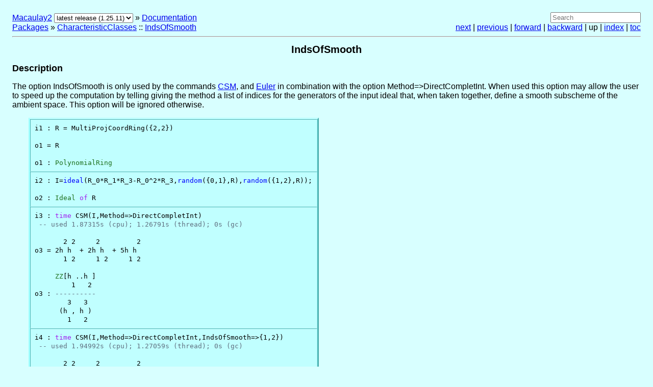

--- FILE ---
content_type: text/html; charset=utf-8
request_url: https://macaulay2.com/doc/Macaulay2/share/doc/Macaulay2/CharacteristicClasses/html/___Inds__Of__Smooth.html
body_size: 2095
content:
<!DOCTYPE html>
<html lang="en">
  <head>
    <title>IndsOfSmooth</title>
    <meta content="text/html; charset=utf-8" http-equiv="Content-Type">
    <link type="text/css" rel="stylesheet" href="../../../../Macaulay2/Style/doc.css">

    <link rel="stylesheet" href="../../../../Macaulay2/Style/katex/katex.min.css">
    <script defer="defer" src="../../../../Macaulay2/Style/katex/katex.min.js"></script>
    <script defer="defer" src="../../../../Macaulay2/Style/katex/contrib/auto-render.min.js"></script>
    <script>
      var macros = {
          "\\break": "\\\\",
          "\\ZZ": "\\mathbb{Z}",
          "\\NN": "\\mathbb{N}",
          "\\QQ": "\\mathbb{Q}",
          "\\RR": "\\mathbb{R}",
          "\\CC": "\\mathbb{C}",
          "\\PP": "\\mathbb{P}"
      }, delimiters = [
          { left: "$$",  right: "$$",  display: true},
          { left: "\\[", right: "\\]", display: true},
          { left: "$",   right: "$",   display: false},
          { left: "\\(", right: "\\)", display: false}
      ], ignoredTags = [
	  "kbd", "var", "samp", "script", "noscript",
	  "style", "textarea", "pre", "code", "option" ];
      document.addEventListener("DOMContentLoaded", function() {
        renderMathInElement(document.body, { delimiters: delimiters, macros: macros, ignoredTags: ignoredTags, trust: true });
      });
    </script>
    <style>.katex { font-size: 1em; }</style>
    <script defer="defer" src="../../../../Macaulay2/Style/katex/contrib/copy-tex.min.js"></script>
    <script defer="defer" src="../../../../Macaulay2/Style/katex/contrib/render-a11y-string.min.js"></script>
    <script src="../../../../Macaulay2/Style/prism.js"></script>
    <script>var current_version = '1.25.11';</script>
    <script src="../../../../Macaulay2/Style/version-select.js"></script>
    <link type="image/x-icon" rel="icon" href="../../../../Macaulay2/Style/icon.gif">
  </head>
  <body>
    <div id="buttons">
      <div>
<a href="https://macaulay2.com/">Macaulay2</a> <span id="version-select-container"></span> » <a title="Macaulay2 documentation" href="../../Macaulay2Doc/html/index.html">Documentation </a> <br><a href="../../Macaulay2Doc/html/_packages_spprovided_spwith_sp__Macaulay2.html">Packages</a> » <span><a title="Chern classes and other characteristic classes of subschemes of certain smooth toric varieties, including products of projective spaces" href="index.html">CharacteristicClasses</a> :: <a href="___Inds__Of__Smooth.html">IndsOfSmooth</a></span>      </div>
      <div class="right">
<form method="get" action="https://www.google.com/search">
  <input placeholder="Search" type="text" name="q" value="">
  <input type="hidden" name="q" value="site:macaulay2.com/doc">
</form>
<a href="___Input__Is__Smooth.html">next</a> | <a href="___Euler__Affine.html">previous</a> | <a href="___Input__Is__Smooth.html">forward</a> | <a href="___Euler__Affine.html">backward</a> | up | <a href="master.html">index</a> | <a href="toc.html">toc</a>      </div>
    </div>
    <hr>
    <div>
      <h1>IndsOfSmooth</h1>
      <div>
        <h2>Description</h2>
        <div>
          <p>The option IndsOfSmooth is only used by the commands <a title="The Chern-Schwartz-MacPherson class" href="___C__S__M.html">CSM</a>, and <a title="The Euler Characteristic" href="___Euler.html">Euler</a> in combination with the option Method=>DirectCompletInt. When used this option may allow the user to speed up the computation by telling giving the method a list of indices for the generators of the input ideal that, when taken together, define a smooth subscheme of the ambient space. This option will be ignored otherwise.</p>
        </div>
        <table class="examples">
          <tr>
            <td>
              <pre><code class="language-macaulay2">i1 : R = MultiProjCoordRing({2,2})

o1 = R

o1 : PolynomialRing</code></pre>
            </td>
          </tr>
          <tr>
            <td>
              <pre><code class="language-macaulay2">i2 : I=ideal(R_0*R_1*R_3-R_0^2*R_3,random({0,1},R),random({1,2},R));

o2 : Ideal of R</code></pre>
            </td>
          </tr>
          <tr>
            <td>
              <pre><code class="language-macaulay2">i3 : time CSM(I,Method=>DirectCompletInt)
 -- used 1.87315s (cpu); 1.26791s (thread); 0s (gc)

       2 2     2         2
o3 = 2h h  + 2h h  + 5h h
       1 2     1 2     1 2

     ZZ[h ..h ]
         1   2
o3 : ----------
        3   3
      (h , h )
        1   2</code></pre>
            </td>
          </tr>
          <tr>
            <td>
              <pre><code class="language-macaulay2">i4 : time CSM(I,Method=>DirectCompletInt,IndsOfSmooth=>{1,2})
 -- used 1.94992s (cpu); 1.27059s (thread); 0s (gc)

       2 2     2         2
o4 = 2h h  + 2h h  + 5h h
       1 2     1 2     1 2

     ZZ[h ..h ]
         1   2
o4 : ----------
        3   3
      (h , h )
        1   2</code></pre>
            </td>
          </tr>
        </table>
      </div>
      <div>
        <div>
          <h2>Functions with optional argument named <span class="tt">IndsOfSmooth</span>:</h2>
          <ul>
            <li><span><kbd>CSM(...,IndsOfSmooth=>...)</kbd> -- see <span><a title="The Chern-Schwartz-MacPherson class" href="___C__S__M.html">CSM</a> -- The Chern-Schwartz-MacPherson class</span></span></li>
            <li><span><span class="tt">Euler(...,IndsOfSmooth=>...)</span> (missing documentation)<!--tag: [Euler, IndsOfSmooth]-->
</span></li>
          </ul>
        </div>
        <div class="waystouse">
          <h2>For the programmer</h2>
          <p>The object <a href="___Inds__Of__Smooth.html">IndsOfSmooth</a> is <span>a <a title="the class of all symbols" href="../../Macaulay2Doc/html/___Symbol.html">symbol</a></span>.</p>
        </div>
        <hr>
        <div class="waystouse">
          <p>The source of this document is in <span class="tt">CharacteristicClasses.m2:2482:0</span>.</p>
        </div>
      </div>
    </div>
  <script defer src="https://static.cloudflareinsights.com/beacon.min.js/vcd15cbe7772f49c399c6a5babf22c1241717689176015" integrity="sha512-ZpsOmlRQV6y907TI0dKBHq9Md29nnaEIPlkf84rnaERnq6zvWvPUqr2ft8M1aS28oN72PdrCzSjY4U6VaAw1EQ==" data-cf-beacon='{"version":"2024.11.0","token":"f3630d4adffd496f99f4a0b98ce7e536","r":1,"server_timing":{"name":{"cfCacheStatus":true,"cfEdge":true,"cfExtPri":true,"cfL4":true,"cfOrigin":true,"cfSpeedBrain":true},"location_startswith":null}}' crossorigin="anonymous"></script>
</body>

</html>


--- FILE ---
content_type: text/css
request_url: https://macaulay2.com/doc/Macaulay2/share/Macaulay2/Style/doc.css
body_size: 450
content:
/*-*- c -*-*/

body {
  color: black; 
  background-color: #d8ffff;
  margin : 1.5em; 
  font-family : Arial,sans-serif;
}

h1   { text-align: center; font-size : 125%; }
h2   { font-size : 110%; }
h3   { font-size : 105%; }
h4   { font-size : 100%; margin-left: 8pt; }
ul   { clear: both; } 

a:link { background-color: transparent; color: #0000ee; }
a:visited { background-color: transparent; color: #52188b; }
a:hover { background-color: transparent; color: #009999; }
a:active { background-color: transparent; color: #ee0000; }

table.buttons td { text-align: center; }

table.matrix {
  background-color: #c0ffff;
  border-style: solid;
  border-top-color: #c0ffff;
  border-bottom-color: #50b0b0;
  border-left-color: #a0ffff;
  border-right-color: #50b0b0;
  border-width: 3px;
  border-spacing: 0px;
  text-align: center;
}

table.matrix td {
  text-align: center;
}

table.examples { 
     margin-left: 2em;
     width: 25%;
     background-color: #c0ffff;
     border-style: solid;
     border-top-color: #c0ffff;
     border-bottom-color: #50b0b0;
     border-left-color: #a0ffff;
     border-right-color: #50b0b0;
     border-width: 3px;
     border-spacing: 0px;
     font-size: 100%;		/* formerly was 75% */
     line-height: 110%;		/* 122% seems to be the default, and 100% leaves almost no space between lines */
}
table.examples td {
     border-style: solid;
     border-top-color: #50b0b0;
     border-bottom-color: #c0ffff;
     border-left-color: #50b0b0;
     border-right-color: #a0ffff;
     padding: 1ex;
     border-width: 1px;
}
table.examples pre {
     margin: 0pt;
     padding: 0pt;
}

div.waystouse {
     font-size: 75%;
     line-height: 110%;
}

div.exports {
     font-size: 80%;
     line-height: 110%;
}

dl.element {
  margin: 0px;
}

div.indent {
    border-left:3px solid;
    padding:10px;
}

span.tt {
  font-family: monospace;
}

kbd {
  display: inline-block;
  font-family: monospace;
  padding: 0.25rem;
  line-height: 0.8em;
  vertical-align: middle;
  background-color: #f6f8fa;
  border: solid 0px #afb8c133;
  border-bottom-color: #afb8c133;
  border-radius: 6px;
  box-shadow: inset 0 -1px 0 #afb8c133;
}

div#buttons {display: flex;}
div#buttons div {flex-grow: 1; align-self: flex-end;}
.right {text-align: right;}

/*

 Local Variables:
 compile-command: "make -C $M2BUILDDIR/Macaulay2/m2 "
 End:

 */


--- FILE ---
content_type: application/javascript
request_url: https://macaulay2.com/doc/Macaulay2/share/Macaulay2/Style/katex/contrib/render-a11y-string.min.js
body_size: 2410
content:
!function(e,r){if("object"==typeof exports&&"object"==typeof module)module.exports=r(require("katex"));else if("function"==typeof define&&define.amd)define(["katex"],r);else{var t="object"==typeof exports?r(require("katex")):r(e.katex);for(var a in t)("object"==typeof exports?exports:e)[a]=t[a]}}("undefined"!=typeof self?self:this,(function(e){return function(){"use strict";var r={757:function(r){r.exports=e}},t={};function a(e){var o=t[e];if(void 0!==o)return o.exports;var n=t[e]={exports:{}};return r[e](n,n.exports,a),n.exports}a.n=function(e){var r=e&&e.__esModule?function(){return e.default}:function(){return e};return a.d(r,{a:r}),r},a.d=function(e,r){for(var t in r)a.o(r,t)&&!a.o(e,t)&&Object.defineProperty(e,t,{enumerable:!0,get:r[t]})},a.o=function(e,r){return Object.prototype.hasOwnProperty.call(e,r)};var o={},n=a(757),s=a.n(n);const l={"(":"left parenthesis",")":"right parenthesis","[":"open bracket","]":"close bracket","\\{":"left brace","\\}":"right brace","\\lvert":"open vertical bar","\\rvert":"close vertical bar","|":"vertical bar","\\uparrow":"up arrow","\\Uparrow":"up arrow","\\downarrow":"down arrow","\\Downarrow":"down arrow","\\updownarrow":"up down arrow","\\leftarrow":"left arrow","\\Leftarrow":"left arrow","\\rightarrow":"right arrow","\\Rightarrow":"right arrow","\\langle":"open angle","\\rangle":"close angle","\\lfloor":"open floor","\\rfloor":"close floor","\\int":"integral","\\intop":"integral","\\lim":"limit","\\ln":"natural log","\\log":"log","\\sin":"sine","\\cos":"cosine","\\tan":"tangent","\\cot":"cotangent","\\sum":"sum","/":"slash",",":"comma",".":"point","-":"negative","+":"plus","~":"tilde",":":"colon","?":"question mark","'":"apostrophe","\\%":"percent"," ":"space","\\ ":"space","\\$":"dollar sign","\\angle":"angle","\\degree":"degree","\\circ":"circle","\\vec":"vector","\\triangle":"triangle","\\pi":"pi","\\prime":"prime","\\infty":"infinity","\\alpha":"alpha","\\beta":"beta","\\gamma":"gamma","\\omega":"omega","\\theta":"theta","\\sigma":"sigma","\\lambda":"lambda","\\tau":"tau","\\Delta":"delta","\\delta":"delta","\\mu":"mu","\\rho":"rho","\\nabla":"del","\\ell":"ell","\\ldots":"dots","\\hat":"hat","\\acute":"acute"},i={prime:"prime",degree:"degrees",circle:"degrees",2:"squared",3:"cubed"},c={"|":"open vertical bar",".":""},p={"|":"close vertical bar",".":""},u={"+":"plus","-":"minus","\\pm":"plus minus","\\cdot":"dot","*":"times","/":"divided by","\\times":"times","\\div":"divided by","\\circ":"circle","\\bullet":"bullet"},d={"=":"equals","\\approx":"approximately equals","\u2260":"does not equal","\\geq":"is greater than or equal to","\\ge":"is greater than or equal to","\\leq":"is less than or equal to","\\le":"is less than or equal to",">":"is greater than","<":"is less than","\\leftarrow":"left arrow","\\Leftarrow":"left arrow","\\rightarrow":"right arrow","\\Rightarrow":"right arrow",":":"colon"},h={"\\underleftarrow":"left arrow","\\underrightarrow":"right arrow","\\underleftrightarrow":"left-right arrow","\\undergroup":"group","\\underlinesegment":"line segment","\\utilde":"tilde"},b=(e,r,t)=>{if(!e)return;let a;a="open"===r?e in c?c[e]:l[e]||e:"close"===r?e in p?p[e]:l[e]||e:"bin"===r?u[e]||e:"rel"===r?d[e]||e:l[e]||e,/^\d+$/.test(a)&&t.length>0&&/^\d+$/.test(t[t.length-1])?t[t.length-1]+=a:a&&t.push(a)},m=(e,r)=>{const t=[];e.push(t),r(t)},f=function(e,r,t){if(void 0===r&&(r=[]),e instanceof Array)for(let a=0;a<e.length;a++)f(e[a],r,t);else((e,r,t)=>{switch(e.type){case"accent":m(r,(r=>{f(e.base,r,t),r.push("with"),b(e.label,"normal",r),r.push("on top")}));break;case"accentUnder":m(r,(r=>{f(e.base,r,t),r.push("with"),b(h[e.label],"normal",r),r.push("underneath")}));break;case"accent-token":case"color-token":case"kern":case"leftright-right":case"size":case"infix":case"internal":break;case"atom":{const{text:t}=e;switch(e.family){case"bin":b(t,"bin",r);break;case"close":b(t,"close",r);break;case"inner":b(e.text,"inner",r);break;case"open":b(t,"open",r);break;case"punct":b(t,"punct",r);break;case"rel":b(t,"rel",r);break;default:throw e.family,new Error('"'+e.family+'" is not a valid atom type')}break}case"color":{const a=e.color.replace(/katex-/,"");m(r,(r=>{r.push("start color "+a),f(e.body,r,t),r.push("end color "+a)}));break}case"delimsizing":e.delim&&"."!==e.delim&&b(e.delim,"normal",r);break;case"genfrac":m(r,(r=>{const{leftDelim:a,rightDelim:o}=e;e.hasBarLine?(r.push("start fraction"),a&&b(a,"open",r),f(e.numer,r,t),r.push("divided by"),f(e.denom,r,t),o&&b(o,"close",r),r.push("end fraction")):(r.push("start binomial"),a&&b(a,"open",r),f(e.numer,r,t),r.push("over"),f(e.denom,r,t),o&&b(o,"close",r),r.push("end binomial"))}));break;case"hbox":case"lap":case"ordgroup":case"raisebox":case"sizing":case"styling":case"smash":case"vcenter":case"operatorname":case"font":case"html":f(e.body,r,t);break;case"leftright":m(r,(r=>{b(e.left,"open",r),f(e.body,r,t),b(e.right,"close",r)}));break;case"mathord":b(e.text,"normal",r);break;case"op":{const{body:a,name:o}=e;a?f(a,r,t):o&&b(o,"normal",r);break}case"op-token":case"textord":b(e.text,t,r);break;case"overline":m(r,(function(r){r.push("start overline"),f(e.body,r,t),r.push("end overline")}));break;case"pmb":r.push("bold");break;case"phantom":r.push("empty space");break;case"rule":r.push("rectangle");break;case"spacing":r.push("space");break;case"sqrt":m(r,(r=>{const{body:a,index:o}=e;if(o)return"3"===w(f(o,[],t)).join(",")?(r.push("cube root of"),f(a,r,t),void r.push("end cube root")):(r.push("root"),r.push("start index"),f(o,r,t),void r.push("end index"));r.push("square root of"),f(a,r,t),r.push("end square root")}));break;case"supsub":{const{base:a,sub:o,sup:n}=e;let s=!1;if(a&&(f(a,r,t),s="op"===a.type&&"\\log"===a.name),o){const e=s?"base":"subscript";m(r,(function(r){r.push("start "+e),f(o,r,t),r.push("end "+e)}))}n&&m(r,(function(e){const r=w(f(n,[],t)).join(",");r in i?e.push(i[r]):(e.push("start superscript"),f(n,e,t),e.push("end superscript"))}));break}case"text":if("\\textbf"===e.font){m(r,(function(r){r.push("start bold text"),f(e.body,r,t),r.push("end bold text")}));break}m(r,(function(r){r.push("start text"),f(e.body,r,t),r.push("end text")}));break;case"enclose":if(/cancel/.test(e.label)){m(r,(function(r){r.push("start cancel"),f(e.body,r,t),r.push("end cancel")}));break}if(/box/.test(e.label)){m(r,(function(r){r.push("start box"),f(e.body,r,t),r.push("end box")}));break}if(/sout/.test(e.label)){m(r,(function(r){r.push("start strikeout"),f(e.body,r,t),r.push("end strikeout")}));break}if(/phase/.test(e.label)){m(r,(function(r){r.push("start phase angle"),f(e.body,r,t),r.push("end phase angle")}));break}throw new Error("KaTeX-a11y: enclose node with "+e.label+" not supported yet");case"vphantom":throw new Error("KaTeX-a11y: vphantom not implemented yet");case"hphantom":throw new Error("KaTeX-a11y: hphantom not implemented yet");case"array":throw new Error("KaTeX-a11y: array not implemented yet");case"raw":throw new Error("KaTeX-a11y: raw not implemented yet");case"url":throw new Error("KaTeX-a11y: url not implemented yet");case"tag":throw new Error("KaTeX-a11y: tag not implemented yet");case"verb":b("start verbatim","normal",r),b(e.body,"normal",r),b("end verbatim","normal",r);break;case"environment":throw new Error("KaTeX-a11y: environment not implemented yet");case"horizBrace":b("start "+e.label.slice(1),"normal",r),f(e.base,r,t),b("end "+e.label.slice(1),"normal",r);break;case"includegraphics":throw new Error("KaTeX-a11y: includegraphics not implemented yet");case"href":throw new Error("KaTeX-a11y: href not implemented yet");case"cr":throw new Error("KaTeX-a11y: cr not implemented yet");case"underline":m(r,(function(r){r.push("start underline"),f(e.body,r,t),r.push("end underline")}));break;case"xArrow":throw new Error("KaTeX-a11y: xArrow not implemented yet");case"cdlabel":throw new Error("KaTeX-a11y: cdlabel not implemented yet");case"cdlabelparent":throw new Error("KaTeX-a11y: cdlabelparent not implemented yet");case"mclass":{const t=e.mclass.slice(1);f(e.body,r,t);break}case"mathchoice":f(e.text,r,t);break;case"htmlmathml":f(e.mathml,r,t);break;case"middle":b(e.delim,t,r);break;default:throw e.type,new Error("KaTeX a11y un-recognized type: "+e.type)}})(e,r,t);return r},w=function(e){let r=[];return e.forEach((function(e){e instanceof Array?r=r.concat(w(e)):r.push(e)})),r};return o.default=function(e,r){const t=s().__parse(e,r),a=f(t,[],"normal");return w(a).join(", ")},o=o.default}()}));